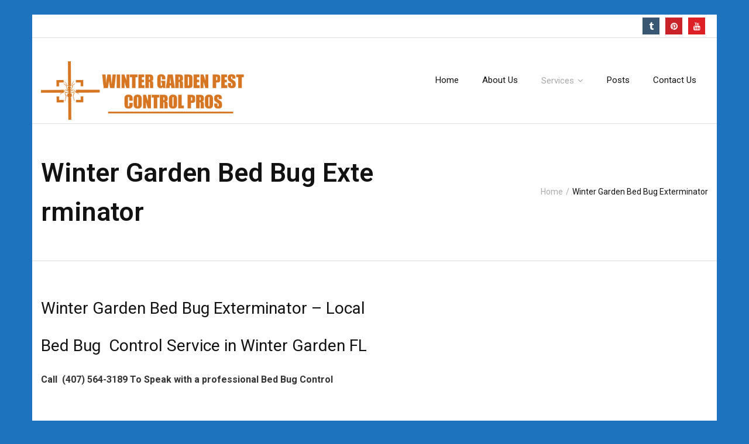

--- FILE ---
content_type: text/html; charset=UTF-8
request_url: http://www.pestcontrolproswintergardenfl.com/bed-bug-exterminator/
body_size: 7076
content:
<!DOCTYPE html>

<html lang="en-US" prefix="og: http://ogp.me/ns#">
<head>
<meta charset="UTF-8" />
<meta name="viewport" content="width=device-width" />
<!-- Global site tag (gtag.js) - Google Analytics -->
<script async src="https://www.googletagmanager.com/gtag/js?id=UA-163463079-23"></script>
<script>
  window.dataLayer = window.dataLayer || [];
  function gtag(){dataLayer.push(arguments);}
  gtag('js', new Date());

  gtag('config', 'UA-163463079-23');
</script>

<link rel="profile" href="//gmpg.org/xfn/11" />
<link rel="pingback" href="http://www.pestcontrolproswintergardenfl.com/xmlrpc.php" />
<!--[if lt IE 9]>
<script src="http://www.pestcontrolproswintergardenfl.com/wp-content/themes/Ryan_Pro/lib/scripts/html5.js" type="text/javascript"></script>
<![endif]-->

<title>Winter Garden Bed Bug Exterminator - Winter Garden Pest Control Pros</title>

<!-- This site is optimized with the Yoast SEO plugin v7.0.3 - https://yoast.com/wordpress/plugins/seo/ -->
<link rel="canonical" href="http://www.pestcontrolproswintergardenfl.com/bed-bug-exterminator/" />
<meta property="og:locale" content="en_US" />
<meta property="og:type" content="article" />
<meta property="og:title" content="Winter Garden Bed Bug Exterminator - Winter Garden Pest Control Pros" />
<meta property="og:description" content="Winter Garden Bed Bug Exterminator – Local Bed Bug  Control Service in Winter Garden FL Call  (407) 564-3189 To Speak with a professional Bed Bug Control &nbsp; Bed bugs are tiny rusty insects that suck human blood for their survival. They have flattened bodies to enable them fit in any area. They live in groupings...Read More" />
<meta property="og:url" content="http://www.pestcontrolproswintergardenfl.com/bed-bug-exterminator/" />
<meta property="og:site_name" content="Winter Garden Pest Control Pros" />
<meta property="og:image" content="http://www.pestcontrolproswintergardenfl.com/wp-content/uploads/2018/04/termiteexterminator.jpg" />
<meta property="og:image" content="http://www.pestcontrolproswintergardenfl.com/wp-content/uploads/2018/04/micecontrol.jpg" />
<meta name="twitter:card" content="summary_large_image" />
<meta name="twitter:description" content="Winter Garden Bed Bug Exterminator – Local Bed Bug  Control Service in Winter Garden FL Call  (407) 564-3189 To Speak with a professional Bed Bug Control &nbsp; Bed bugs are tiny rusty insects that suck human blood for their survival. They have flattened bodies to enable them fit in any area. They live in groupings...Read More" />
<meta name="twitter:title" content="Winter Garden Bed Bug Exterminator - Winter Garden Pest Control Pros" />
<meta name="twitter:image" content="http://www.pestcontrolproswintergardenfl.com/wp-content/uploads/2018/04/termiteexterminator.jpg" />
<script type='application/ld+json'>{"@context":"https:\/\/schema.org","@type":"Organization","url":"http:\/\/www.pestcontrolproswintergardenfl.com\/","sameAs":[],"@id":"#organization","name":"Killeen Pest Control Pros","logo":"http:\/\/www.pestcontrolproswintergardenfl.com\/wp-content\/uploads\/2018\/03\/killeen-pest-control-pros-logo.png"}</script>
<!-- / Yoast SEO plugin. -->

<link rel='dns-prefetch' href='//fonts.googleapis.com' />
<link rel='dns-prefetch' href='//s.w.org' />
<link rel="alternate" type="application/rss+xml" title="Winter Garden Pest Control Pros &raquo; Feed" href="http://www.pestcontrolproswintergardenfl.com/feed/" />
<link rel="alternate" type="application/rss+xml" title="Winter Garden Pest Control Pros &raquo; Comments Feed" href="http://www.pestcontrolproswintergardenfl.com/comments/feed/" />
		<script type="text/javascript">
			window._wpemojiSettings = {"baseUrl":"https:\/\/s.w.org\/images\/core\/emoji\/11\/72x72\/","ext":".png","svgUrl":"https:\/\/s.w.org\/images\/core\/emoji\/11\/svg\/","svgExt":".svg","source":{"concatemoji":"http:\/\/www.pestcontrolproswintergardenfl.com\/wp-includes\/js\/wp-emoji-release.min.js?ver=4.9.28"}};
			!function(e,a,t){var n,r,o,i=a.createElement("canvas"),p=i.getContext&&i.getContext("2d");function s(e,t){var a=String.fromCharCode;p.clearRect(0,0,i.width,i.height),p.fillText(a.apply(this,e),0,0);e=i.toDataURL();return p.clearRect(0,0,i.width,i.height),p.fillText(a.apply(this,t),0,0),e===i.toDataURL()}function c(e){var t=a.createElement("script");t.src=e,t.defer=t.type="text/javascript",a.getElementsByTagName("head")[0].appendChild(t)}for(o=Array("flag","emoji"),t.supports={everything:!0,everythingExceptFlag:!0},r=0;r<o.length;r++)t.supports[o[r]]=function(e){if(!p||!p.fillText)return!1;switch(p.textBaseline="top",p.font="600 32px Arial",e){case"flag":return s([55356,56826,55356,56819],[55356,56826,8203,55356,56819])?!1:!s([55356,57332,56128,56423,56128,56418,56128,56421,56128,56430,56128,56423,56128,56447],[55356,57332,8203,56128,56423,8203,56128,56418,8203,56128,56421,8203,56128,56430,8203,56128,56423,8203,56128,56447]);case"emoji":return!s([55358,56760,9792,65039],[55358,56760,8203,9792,65039])}return!1}(o[r]),t.supports.everything=t.supports.everything&&t.supports[o[r]],"flag"!==o[r]&&(t.supports.everythingExceptFlag=t.supports.everythingExceptFlag&&t.supports[o[r]]);t.supports.everythingExceptFlag=t.supports.everythingExceptFlag&&!t.supports.flag,t.DOMReady=!1,t.readyCallback=function(){t.DOMReady=!0},t.supports.everything||(n=function(){t.readyCallback()},a.addEventListener?(a.addEventListener("DOMContentLoaded",n,!1),e.addEventListener("load",n,!1)):(e.attachEvent("onload",n),a.attachEvent("onreadystatechange",function(){"complete"===a.readyState&&t.readyCallback()})),(n=t.source||{}).concatemoji?c(n.concatemoji):n.wpemoji&&n.twemoji&&(c(n.twemoji),c(n.wpemoji)))}(window,document,window._wpemojiSettings);
		</script>
		<style type="text/css">
img.wp-smiley,
img.emoji {
	display: inline !important;
	border: none !important;
	box-shadow: none !important;
	height: 1em !important;
	width: 1em !important;
	margin: 0 .07em !important;
	vertical-align: -0.1em !important;
	background: none !important;
	padding: 0 !important;
}
</style>
<link rel='stylesheet' id='contact-form-7-css'  href='http://www.pestcontrolproswintergardenfl.com/wp-content/plugins/contact-form-7/includes/css/styles.css?ver=5.0.1' type='text/css' media='all' />
<link rel='stylesheet' id='social-widget-css'  href='http://www.pestcontrolproswintergardenfl.com/wp-content/plugins/social-media-widget/social_widget.css?ver=4.9.28' type='text/css' media='all' />
<link rel='stylesheet' id='thinkup-google-fonts-css'  href='//fonts.googleapis.com/css?family=Roboto%3A300%2C400%2C600%2C700%7CRoboto+Condensed%3A300%2C400%2C600%2C700&#038;subset=latin%2Clatin-ext' type='text/css' media='all' />
<link rel='stylesheet' id='thinkup-bootstrap-css'  href='http://www.pestcontrolproswintergardenfl.com/wp-content/themes/Ryan_Pro/lib/extentions/bootstrap/css/bootstrap.min.css?ver=2.3.2' type='text/css' media='all' />
<link rel='stylesheet' id='thinkup-prettyPhoto-css'  href='http://www.pestcontrolproswintergardenfl.com/wp-content/themes/Ryan_Pro/lib/extentions/prettyPhoto/css/prettyPhoto.css?ver=3.1.6' type='text/css' media='all' />
<link rel='stylesheet' id='thinkup-shortcodes-css'  href='http://www.pestcontrolproswintergardenfl.com/wp-content/themes/Ryan_Pro/styles/style-shortcodes.css?ver=1.1.4' type='text/css' media='all' />
<link rel='stylesheet' id='thinkup-style-css'  href='http://www.pestcontrolproswintergardenfl.com/wp-content/themes/Ryan_Pro/style.css?ver=1.1.4' type='text/css' media='all' />
<link rel='stylesheet' id='dashicons-css'  href='http://www.pestcontrolproswintergardenfl.com/wp-includes/css/dashicons.min.css?ver=4.9.28' type='text/css' media='all' />
<link rel='stylesheet' id='font-awesome-css'  href='http://www.pestcontrolproswintergardenfl.com/wp-content/themes/Ryan_Pro/lib/extentions/font-awesome/css/font-awesome.min.css?ver=4.6.3' type='text/css' media='all' />
<link rel='stylesheet' id='thinkup-portfolio-css'  href='http://www.pestcontrolproswintergardenfl.com/wp-content/themes/Ryan_Pro/styles/style-portfolio.css?ver=1.1.4' type='text/css' media='all' />
<link rel='stylesheet' id='thinkup-responsive-css'  href='http://www.pestcontrolproswintergardenfl.com/wp-content/themes/Ryan_Pro/styles/style-responsive.css?ver=1.1.4' type='text/css' media='all' />
<script type='text/javascript' src='http://www.pestcontrolproswintergardenfl.com/wp-includes/js/jquery/jquery.js?ver=1.12.4'></script>
<script type='text/javascript' src='http://www.pestcontrolproswintergardenfl.com/wp-includes/js/jquery/jquery-migrate.min.js?ver=1.4.1'></script>
<script type='text/javascript' src='http://www.pestcontrolproswintergardenfl.com/wp-content/themes/Ryan_Pro/lib/scripts/plugins/sticky/jquery.sticky.js?ver=true'></script>
<script type='text/javascript' src='http://www.pestcontrolproswintergardenfl.com/wp-content/themes/Ryan_Pro/lib/scripts/plugins/videoBG/jquery.videoBG.js?ver=0.2'></script>
<script type='text/javascript'>
/* <![CDATA[ */
var PiTweetScroll = {"ajaxrequests":"http:\/\/www.pestcontrolproswintergardenfl.com\/wp-admin\/admin-ajax.php"};
/* ]]> */
</script>
<script type='text/javascript' src='http://www.pestcontrolproswintergardenfl.com/wp-content/themes/Ryan_Pro/lib/widgets/twitterfeed/js/jquery.tweetscroll.js?ver=4.9.28'></script>
<link rel='https://api.w.org/' href='http://www.pestcontrolproswintergardenfl.com/wp-json/' />
<link rel="EditURI" type="application/rsd+xml" title="RSD" href="http://www.pestcontrolproswintergardenfl.com/xmlrpc.php?rsd" />
<link rel="wlwmanifest" type="application/wlwmanifest+xml" href="http://www.pestcontrolproswintergardenfl.com/wp-includes/wlwmanifest.xml" /> 
<meta name="generator" content="WordPress 4.9.28" />
<link rel='shortlink' href='http://www.pestcontrolproswintergardenfl.com/?p=17' />
<link rel="alternate" type="application/json+oembed" href="http://www.pestcontrolproswintergardenfl.com/wp-json/oembed/1.0/embed?url=http%3A%2F%2Fwww.pestcontrolproswintergardenfl.com%2Fbed-bug-exterminator%2F" />
<link rel="alternate" type="text/xml+oembed" href="http://www.pestcontrolproswintergardenfl.com/wp-json/oembed/1.0/embed?url=http%3A%2F%2Fwww.pestcontrolproswintergardenfl.com%2Fbed-bug-exterminator%2F&#038;format=xml" />
<!-- Markup (JSON-LD) structured in schema.org ver.4.1.8 START -->
<script type="application/ld+json">
{
    "@context": "http://schema.org",
    "@type": "LocalBusiness",
    "name": "Winter Garden Pest Control Pros",
    "image": "http://www.pestcontrolproswintergardenfl.com/wp-content/uploads/2018/03/killeen-pest-control-pros-logo.png",
    "url": "http://www.pestcontrolproswintergardenfl.com",
    "telephone": "(407) 564-3189",
    "address": {
        "@type": "PostalAddress",
        "streetAddress": "12200 W Colonial Dr #205",
        "addressLocality": "Winter Garden",
        "postalCode": "34787",
        "addressCountry": "United States"
    },
    "openingHours": [
        "Mo-Su 00:00-00:00"
    ]
}
</script>
<!-- Markup (JSON-LD) structured in schema.org END -->
<link rel="Shortcut Icon" type="image/x-icon" href="http://www.pestcontrolproswintergardenfl.com/wp-content/uploads/2018/03/favicon.png" />
<style type="text/css">
#logo img {
max-height: 100px !important;
}
</style>
</head>

<body class="page-template-default page page-id-17 layout-sidebar-none layout-responsive layout-boxed pre-header-style2 header-style1" style="background: #1e73be;">
<div id="body-core" class="hfeed site">

	<header>
	<div id="site-header">

			
		<div id="pre-header">
		<div class="wrap-safari">
		<div id="pre-header-core" class="main-navigation">
  
			
			
			<div id="pre-header-social"><ul><li class="social tumblr"><a href="https://wgpestcontrolpros.tumblr.com/" data-tip="bottom" data-original-title="Tumblr" target="_blank"><i class="fa fa-tumblr"></i></a></li><li class="social pinterest"><a href="https://www.pinterest.com/wgpestcontrolpros/" data-tip="bottom" data-original-title="Pinterest" target="_blank"><i class="fa fa-pinterest"></i></a></li><li class="social youtube"><a href="https://www.youtube.com/channel/UCC3Kr7M44FhZelkhMvcJD1A/about" data-tip="bottom" data-original-title="YouTube" target="_blank"><i class="fa fa-youtube"></i></a></li></ul></div>
		</div>
		</div>
		</div>
		<!-- #pre-header -->

				<div id="header">
		<div id="header-core">

			
			<div id="logo">
			<a rel="home" href="http://www.pestcontrolproswintergardenfl.com/"><img src="http://www.pestcontrolproswintergardenfl.com/wp-content/uploads/2018/07/Winter-Garden-FL.png" alt="Logo"></a>			</div>

			
			
			<div id="header-links" class="main-navigation">
			<div id="header-links-inner" class="header-links">

				<ul id="menu-new" class="menu"><li id="menu-item-30" class="menu-item menu-item-type-post_type menu-item-object-page menu-item-home"><a href="http://www.pestcontrolproswintergardenfl.com/"><span>Home</span></a></li>
<li id="menu-item-29" class="menu-item menu-item-type-post_type menu-item-object-page"><a href="http://www.pestcontrolproswintergardenfl.com/about-us/"><span>About Us</span></a></li>
<li id="menu-item-31" class="menu-item menu-item-type-custom menu-item-object-custom current-menu-ancestor current-menu-parent menu-item-has-children"><a href="#"><span>Services</span></a>
<ul class="sub-menu">
	<li id="menu-item-26" class="menu-item menu-item-type-post_type menu-item-object-page"><a href="http://www.pestcontrolproswintergardenfl.com/ant-control/">Winter Garden Ant Control</a></li>
	<li id="menu-item-25" class="menu-item menu-item-type-post_type menu-item-object-page"><a href="http://www.pestcontrolproswintergardenfl.com/mice-control/">Winter Garden Mice Control</a></li>
	<li id="menu-item-24" class="menu-item menu-item-type-post_type menu-item-object-page current-menu-item page_item page-item-17 current_page_item"><a href="http://www.pestcontrolproswintergardenfl.com/bed-bug-exterminator/">Winter Garden Bed Bug Exterminator</a></li>
	<li id="menu-item-23" class="menu-item menu-item-type-post_type menu-item-object-page"><a href="http://www.pestcontrolproswintergardenfl.com/cockroach-exterminator/">Winter Garden Cockroach Exterminator</a></li>
	<li id="menu-item-117" class="menu-item menu-item-type-post_type menu-item-object-page"><a href="http://www.pestcontrolproswintergardenfl.com/bee-wasp-and-hornet-removal/">Winter Garden Bee Wasp and Hornet Removal</a></li>
	<li id="menu-item-115" class="menu-item menu-item-type-post_type menu-item-object-page"><a href="http://www.pestcontrolproswintergardenfl.com/winter-garden-bird-flying-pest-control/">Winter Garden Bird &#038; Flying Pest Control</a></li>
	<li id="menu-item-118" class="menu-item menu-item-type-post_type menu-item-object-page"><a href="http://www.pestcontrolproswintergardenfl.com/mosquito-control/">Winter Garden Mosquito Control</a></li>
	<li id="menu-item-116" class="menu-item menu-item-type-post_type menu-item-object-page"><a href="http://www.pestcontrolproswintergardenfl.com/spider-control/">Winter Garden Spider Control</a></li>
	<li id="menu-item-126" class="menu-item menu-item-type-post_type menu-item-object-page"><a href="http://www.pestcontrolproswintergardenfl.com/termite-exterminator/">Winter Garden Termite Exterminator</a></li>
</ul>
</li>
<li id="menu-item-28" class="menu-item menu-item-type-post_type menu-item-object-page"><a href="http://www.pestcontrolproswintergardenfl.com/posts/"><span>Posts</span></a></li>
<li id="menu-item-27" class="menu-item menu-item-type-post_type menu-item-object-page"><a href="http://www.pestcontrolproswintergardenfl.com/contact-us/"><span>Contact Us</span></a></li>
</ul>				
				
				
			</div>
			</div>
			<!-- #header-links .main-navigation -->
 	
			<div id="header-nav"><a class="btn-navbar" data-toggle="collapse" data-target=".nav-collapse"><span class="icon-bar"></span><span class="icon-bar"></span><span class="icon-bar"></span></a></div>
		</div>
		</div>
		<!-- #header -->

		<div id="header-responsive"><div id="header-responsive-inner" class="responsive-links nav-collapse collapse"><ul id="menu-new-1" class=""><li id="res-menu-item-30" class="menu-item menu-item-type-post_type menu-item-object-page menu-item-home"><a href="http://www.pestcontrolproswintergardenfl.com/"><span>Home</span></a></li>
<li id="res-menu-item-29" class="menu-item menu-item-type-post_type menu-item-object-page"><a href="http://www.pestcontrolproswintergardenfl.com/about-us/"><span>About Us</span></a></li>
<li id="res-menu-item-31" class="menu-item menu-item-type-custom menu-item-object-custom current-menu-ancestor current-menu-parent menu-item-has-children"><a href="#"><span>Services</span></a>
<ul class="sub-menu">
	<li id="res-menu-item-26" class="menu-item menu-item-type-post_type menu-item-object-page"><a href="http://www.pestcontrolproswintergardenfl.com/ant-control/">&#45; Winter Garden Ant Control</a></li>
	<li id="res-menu-item-25" class="menu-item menu-item-type-post_type menu-item-object-page"><a href="http://www.pestcontrolproswintergardenfl.com/mice-control/">&#45; Winter Garden Mice Control</a></li>
	<li id="res-menu-item-24" class="menu-item menu-item-type-post_type menu-item-object-page current-menu-item page_item page-item-17 current_page_item"><a href="http://www.pestcontrolproswintergardenfl.com/bed-bug-exterminator/">&#45; Winter Garden Bed Bug Exterminator</a></li>
	<li id="res-menu-item-23" class="menu-item menu-item-type-post_type menu-item-object-page"><a href="http://www.pestcontrolproswintergardenfl.com/cockroach-exterminator/">&#45; Winter Garden Cockroach Exterminator</a></li>
	<li id="res-menu-item-117" class="menu-item menu-item-type-post_type menu-item-object-page"><a href="http://www.pestcontrolproswintergardenfl.com/bee-wasp-and-hornet-removal/">&#45; Winter Garden Bee Wasp and Hornet Removal</a></li>
	<li id="res-menu-item-115" class="menu-item menu-item-type-post_type menu-item-object-page"><a href="http://www.pestcontrolproswintergardenfl.com/winter-garden-bird-flying-pest-control/">&#45; Winter Garden Bird &#038; Flying Pest Control</a></li>
	<li id="res-menu-item-118" class="menu-item menu-item-type-post_type menu-item-object-page"><a href="http://www.pestcontrolproswintergardenfl.com/mosquito-control/">&#45; Winter Garden Mosquito Control</a></li>
	<li id="res-menu-item-116" class="menu-item menu-item-type-post_type menu-item-object-page"><a href="http://www.pestcontrolproswintergardenfl.com/spider-control/">&#45; Winter Garden Spider Control</a></li>
	<li id="res-menu-item-126" class="menu-item menu-item-type-post_type menu-item-object-page"><a href="http://www.pestcontrolproswintergardenfl.com/termite-exterminator/">&#45; Winter Garden Termite Exterminator</a></li>
</ul>
</li>
<li id="res-menu-item-28" class="menu-item menu-item-type-post_type menu-item-object-page"><a href="http://www.pestcontrolproswintergardenfl.com/posts/"><span>Posts</span></a></li>
<li id="res-menu-item-27" class="menu-item menu-item-type-post_type menu-item-object-page"><a href="http://www.pestcontrolproswintergardenfl.com/contact-us/"><span>Contact Us</span></a></li>
</ul></div></div>
		
		
		<div id="intro" class="option2"><div class="wrap-safari"><div id="intro-core"><h1 class="page-title"><span>Winter Garden Bed Bug Exterminator</span></h1><div id="breadcrumbs"><div id="breadcrumbs-core"><a href="http://www.pestcontrolproswintergardenfl.com/">Home</a><span class="delimiter"> / </span>Winter Garden Bed Bug Exterminator</div></div></div></div></div>
		
		
		
		
	</div>


	</header>
	<!-- header -->

		
	<div id="content">
	<div id="content-core">

		<div id="main">
		<div id="main-core">
			
				
		<article id="post-17" class="post-17 page type-page status-publish hentry">

		<h1>Winter Garden Bed Bug Exterminator – Local</h1>
<h1>Bed Bug  Control Service in Winter Garden FL</h1>
<p><strong>Call  (407) 564-3189 To Speak with a professional Bed Bug Control</strong></p>
<p>&nbsp;</p>
<p>Bed bugs are tiny rusty insects that suck human blood for their survival. They have flattened bodies to enable them fit in any area. They live in groupings and are often active at night when people are sleeping. They bite, but it’s painless, feed on blood and like to hide in seats and beds.</p>
<p>Bed bug bites can be treated using creams, corticosteroids and antibiotics that major on relieving itchiness and allergic reactions they may cause.</p>
<p>Contact us for bedbug removal services to help eliminate the pests from your home</p>
<p><strong>Bed Bugs Exterminator – Local Bed Bugs Control Service in Winter Garden FL </strong></p>
<p>Waking up with a suspicious feeling of bedbug infestation in your bed is one of the worst feelings ever. Look out for rusty spots on your bedding, blood stains on your clothing and sheets or itchiness on exposed areas of your body to justify your suspicion. Keep minimal things in your home to expose or minimize bedbug hideouts.</p>
<p>&nbsp;</p>
<div id="attachment_55" style="width: 298px" class="wp-caption alignleft"><img class="size-full wp-image-55" src="http://www.pestcontrolproswintergardenfl.com/wp-content/uploads/2018/04/termiteexterminator.jpg" alt="" width="288" height="450" srcset="http://www.pestcontrolproswintergardenfl.com/wp-content/uploads/2018/04/termiteexterminator.jpg 288w, http://www.pestcontrolproswintergardenfl.com/wp-content/uploads/2018/04/termiteexterminator-192x300.jpg 192w" sizes="(max-width: 288px) 100vw, 288px" /><p class="wp-caption-text">Winter Garden Bed Bug Exterminators Service</p></div>
<h3><strong>Bed Bugs Exterminator</strong></h3>
<p>Bed bug exterminators are the best in terms of safety and effectiveness in killing bedbugs. They know the non-toxic chemical pesticides that can effectively get rid of bed bugs. When harmful chemicals are sprayed on beds, they cause health hazard to humans.</p>
<p>Exterminators with experience begin by inspecting your belongings to find and eliminate hiding bed bugs using the safest methods.  After 14 days, a follow-up activity is conducted to ensure no more bed bugs are present in your home. If bugs are found, your house is treated again to eliminate them.</p>
<h3><strong>Bed Bugs </strong>Removal</h3>
<p>Bedbug pest removal involves cleaning up areas where the bugs are known to infest. Use hot water to clean your bedding and clothing. Scrub off bedbugs and their eggs from seams of mattresses using a brush. Vacuum clean your bed area and place the cleaner outside in an enclosed paper wrap.</p>
<p>&nbsp;</p>
<div id="attachment_50" style="width: 460px" class="wp-caption alignright"><img class="size-full wp-image-50" src="http://www.pestcontrolproswintergardenfl.com/wp-content/uploads/2018/04/micecontrol.jpg" alt="" width="450" height="300" srcset="http://www.pestcontrolproswintergardenfl.com/wp-content/uploads/2018/04/micecontrol.jpg 450w, http://www.pestcontrolproswintergardenfl.com/wp-content/uploads/2018/04/micecontrol-300x200.jpg 300w, http://www.pestcontrolproswintergardenfl.com/wp-content/uploads/2018/04/micecontrol-380x254.jpg 380w, http://www.pestcontrolproswintergardenfl.com/wp-content/uploads/2018/04/micecontrol-285x190.jpg 285w" sizes="(max-width: 450px) 100vw, 450px" /><p class="wp-caption-text">Winter Garden Bed Bug Exterminators Service</p></div>
<p>Clear covered places in your room and cover cracked areas in your house where the bedbugs could be hiding. If you wish to dispose of your old mattress and get a new one, make sure your house is already free from the bedbugs to prevent infestation on the new one.</p>
<p>Bleaching agents can also be used to remove bed bugs from your house, but they may destroy other things in your home such as fabrics. Some common bedbug removal methods people use, but do not work include the use of vinegar, alcohol, clove, cinnamon and lavender oil. Dry sheets can drive them away, but won’t kill them.</p>
<p>&nbsp;</p>
<p><iframe width="560" height="315" src="https://www.youtube.com/embed/sk6sEE_SazE" frameborder="0" allow="autoplay; encrypted-media" allowfullscreen></iframe><br />
Call the Winter Garden FL  Pest Control Pros for the best bed bug extermination services in the Winter Garden FL area. We are the top local <a href="http://pestcontrolproswintergardenfl.com">pest control Winter Garden FL</a>  company.</p>

		</article>


			

		</div><!-- #main-core -->
		</div><!-- #main -->
			</div>
	</div><!-- #content -->

	
	<footer>
		<div id="footer"><div id="footer-core" class="option2"><div id="footer-col1" class="widget-area"><aside class="widget widget_text"><h3 class="footer-widget-title"><span>Our Company</span></h3>			<div class="textwidget"><p><img class="alignnone size-full wp-image-158" src="http://www.pestcontrolproswintergardenfl.com/wp-content/uploads/2018/07/Winter-Garden-FL.png" alt="" width="1000" height="275" /></p>
<p>Winter Garden Pest Control Pros</p>
<p>(407) 564-3189</p>
</div>
		</aside></div><div id="footer-col2" class="widget-area"><aside class="widget widget_pages"><h3 class="footer-widget-title"><span>Our Services</span></h3>		<ul>
			<li class="page_item page-item-7"><a href="http://www.pestcontrolproswintergardenfl.com/about-us/">About Us</a></li>
<li class="page_item page-item-11"><a href="http://www.pestcontrolproswintergardenfl.com/contact-us/">Contact Us</a></li>
<li class="page_item page-item-5"><a href="http://www.pestcontrolproswintergardenfl.com/">Home</a></li>
<li class="page_item page-item-9"><a href="http://www.pestcontrolproswintergardenfl.com/posts/">Posts</a></li>
<li class="page_item page-item-13"><a href="http://www.pestcontrolproswintergardenfl.com/ant-control/">Winter Garden Ant Control</a></li>
<li class="page_item page-item-17 current_page_item"><a href="http://www.pestcontrolproswintergardenfl.com/bed-bug-exterminator/">Winter Garden Bed Bug Exterminator</a></li>
<li class="page_item page-item-105"><a href="http://www.pestcontrolproswintergardenfl.com/bee-wasp-and-hornet-removal/">Winter Garden Bee Wasp and Hornet Removal</a></li>
<li class="page_item page-item-108"><a href="http://www.pestcontrolproswintergardenfl.com/winter-garden-bird-flying-pest-control/">Winter Garden Bird &#038; Flying Pest Control</a></li>
<li class="page_item page-item-19"><a href="http://www.pestcontrolproswintergardenfl.com/cockroach-exterminator/">Winter Garden Cockroach Exterminator</a></li>
<li class="page_item page-item-15"><a href="http://www.pestcontrolproswintergardenfl.com/mice-control/">Winter Garden Mice Control</a></li>
<li class="page_item page-item-104"><a href="http://www.pestcontrolproswintergardenfl.com/mosquito-control/">Winter Garden Mosquito Control</a></li>
<li class="page_item page-item-107"><a href="http://www.pestcontrolproswintergardenfl.com/spider-control/">Winter Garden Spider Control</a></li>
<li class="page_item page-item-106"><a href="http://www.pestcontrolproswintergardenfl.com/termite-exterminator/">Winter Garden Termite Exterminator</a></li>
		</ul>
		</aside><a href="tel:(254) 236-5091" id="thinkupshortcodesthinkup_builder_buttontheme" class="button style1 themebutton small standard">Click To Call Now</a></div></div></div><!-- #footer -->		
		<div id="sub-footer">

		
		<div id="sub-footer-core">
		
			<div class="copyright">
			Winter Garden Pest Control Pros 2018			</div>
			<!-- .copyright -->

						<!-- #footer-menu -->

									
		</div>
		</div>
	</footer><!-- footer -->

</div><!-- #body-core -->

<script type='text/javascript'>
/* <![CDATA[ */
var ajax_var = {"url":"http:\/\/www.pestcontrolproswintergardenfl.com\/wp-admin\/admin-ajax.php","nonce":"f022a70c76"};
/* ]]> */
</script>
<script type='text/javascript' src='http://www.pestcontrolproswintergardenfl.com/wp-content/themes/Ryan_Pro/lib/extentions/post-like/post-like.js?ver=1.0'></script>
<script type='text/javascript'>
/* <![CDATA[ */
var wpcf7 = {"apiSettings":{"root":"http:\/\/www.pestcontrolproswintergardenfl.com\/wp-json\/contact-form-7\/v1","namespace":"contact-form-7\/v1"},"recaptcha":{"messages":{"empty":"Please verify that you are not a robot."}}};
/* ]]> */
</script>
<script type='text/javascript' src='http://www.pestcontrolproswintergardenfl.com/wp-content/plugins/contact-form-7/includes/js/scripts.js?ver=5.0.1'></script>
<script type='text/javascript' src='http://www.pestcontrolproswintergardenfl.com/wp-includes/js/imagesloaded.min.js?ver=3.2.0'></script>
<script type='text/javascript' src='http://www.pestcontrolproswintergardenfl.com/wp-content/themes/Ryan_Pro/lib/extentions/prettyPhoto/js/jquery.prettyPhoto.js?ver=3.1.6'></script>
<script type='text/javascript' src='http://www.pestcontrolproswintergardenfl.com/wp-content/themes/Ryan_Pro/lib/scripts/main-frontend.js?ver=1.1'></script>
<script type='text/javascript' src='http://www.pestcontrolproswintergardenfl.com/wp-content/themes/Ryan_Pro/lib/extentions/bootstrap/js/bootstrap.js?ver=2.3.2'></script>
<script type='text/javascript' src='http://www.pestcontrolproswintergardenfl.com/wp-content/themes/Ryan_Pro/lib/scripts/modernizr.js?ver=2.6.2'></script>
<script type='text/javascript' src='http://www.pestcontrolproswintergardenfl.com/wp-content/themes/Ryan_Pro/lib/scripts/plugins/waypoints/waypoints.min.js?ver=2.0.3'></script>
<script type='text/javascript' src='http://www.pestcontrolproswintergardenfl.com/wp-content/themes/Ryan_Pro/lib/scripts/plugins/waypoints/waypoints-sticky.min.js?ver=2.0.3'></script>
<script type='text/javascript' src='http://www.pestcontrolproswintergardenfl.com/wp-content/themes/Ryan_Pro/lib/scripts/plugins/scrollup/jquery.scrollUp.min.js?ver=2.3.3'></script>
<script type='text/javascript' src='http://www.pestcontrolproswintergardenfl.com/wp-content/themes/Ryan_Pro/lib/scripts/plugins/carouFredSel/jquery.carouFredSel-6.2.1.js?ver=4.9.28'></script>
<script type='text/javascript' src='http://www.pestcontrolproswintergardenfl.com/wp-content/themes/Ryan_Pro/lib/scripts/plugins/ResponsiveSlides/responsiveslides.min.js?ver=1.54'></script>
<script type='text/javascript' src='http://www.pestcontrolproswintergardenfl.com/wp-content/themes/Ryan_Pro/lib/scripts/plugins/ResponsiveSlides/responsiveslides-call.js?ver=1.1.4'></script>
<script type='text/javascript' src='http://www.pestcontrolproswintergardenfl.com/wp-content/themes/Ryan_Pro/lib/scripts/plugins/knob/jquery.knob.js?ver=1.2.8'></script>
<script type='text/javascript' src='http://www.pestcontrolproswintergardenfl.com/wp-includes/js/wp-embed.min.js?ver=4.9.28'></script>

</body>
</html>